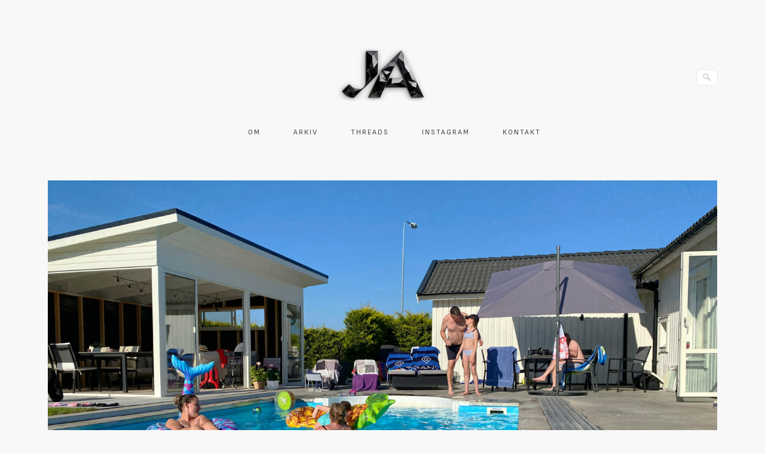

--- FILE ---
content_type: text/html; charset=UTF-8
request_url: https://jannea.se/solskenshang-runt-en-pool/
body_size: 13005
content:
<!DOCTYPE html>
<html lang="sv-SE">
<head>
	<meta http-equiv="Content-Type" content="text/html; charset=UTF-8" />

	<link rel="profile" href="http://gmpg.org/xfn/11" />
	<link rel="pingback" href="https://jannea.se/xmlrpc.php" />

	<meta name='robots' content='index, follow, max-image-preview:large, max-snippet:-1, max-video-preview:-1' />

	<!-- This site is optimized with the Yoast SEO plugin v26.7 - https://yoast.com/wordpress/plugins/seo/ -->
	<title>Solskenshäng runt en pool &#8211; Janne A</title>
	<link rel="canonical" href="https://jannea.se/solskenshang-runt-en-pool/" />
	<meta property="og:locale" content="sv_SE" />
	<meta property="og:type" content="article" />
	<meta property="og:title" content="Solskenshäng runt en pool &#8211; Janne A" />
	<meta property="og:description" content="Det var strålande solsken, varm och skön temperatur, det var poolhäng hemma hos Tits&amp;Pats redan från eftermiddagen tillsammans med vännerna och det var ett glas vin. Sen var det en massa god mat som vi lagade tillsammans och kvällen blev festlig och skön. Sen cyklade jag hem i sommarnatten." />
	<meta property="og:url" content="https://jannea.se/solskenshang-runt-en-pool/" />
	<meta property="og:site_name" content="Janne A" />
	<meta property="article:published_time" content="2021-06-05T21:47:41+00:00" />
	<meta property="article:modified_time" content="2021-06-06T06:05:05+00:00" />
	<meta property="og:image" content="https://jannea.se/wp-content/uploads/2021/06/20210605_1372.jpg" />
	<meta property="og:image:width" content="2160" />
	<meta property="og:image:height" content="1080" />
	<meta property="og:image:type" content="image/jpeg" />
	<meta name="author" content="Janne" />
	<meta name="twitter:card" content="summary_large_image" />
	<meta name="twitter:creator" content="@JanneA_se" />
	<meta name="twitter:site" content="@JanneA_se" />
	<meta name="twitter:label1" content="Skriven av" />
	<meta name="twitter:data1" content="Janne" />
	<script type="application/ld+json" class="yoast-schema-graph">{"@context":"https://schema.org","@graph":[{"@type":"Article","@id":"https://jannea.se/solskenshang-runt-en-pool/#article","isPartOf":{"@id":"https://jannea.se/solskenshang-runt-en-pool/"},"author":{"name":"Janne","@id":"https://jannea.se/#/schema/person/b93b8bc7d4d7a39c3d593e6f9f7f9d24"},"headline":"Solskenshäng runt en pool","datePublished":"2021-06-05T21:47:41+00:00","dateModified":"2021-06-06T06:05:05+00:00","mainEntityOfPage":{"@id":"https://jannea.se/solskenshang-runt-en-pool/"},"wordCount":63,"commentCount":0,"publisher":{"@id":"https://jannea.se/#/schema/person/b93b8bc7d4d7a39c3d593e6f9f7f9d24"},"image":{"@id":"https://jannea.se/solskenshang-runt-en-pool/#primaryimage"},"thumbnailUrl":"https://jannea.se/wp-content/uploads/2021/06/20210605_1372.jpg","articleSection":["Festligt"],"inLanguage":"sv-SE","potentialAction":[{"@type":"CommentAction","name":"Comment","target":["https://jannea.se/solskenshang-runt-en-pool/#respond"]}]},{"@type":"WebPage","@id":"https://jannea.se/solskenshang-runt-en-pool/","url":"https://jannea.se/solskenshang-runt-en-pool/","name":"Solskenshäng runt en pool &#8211; Janne A","isPartOf":{"@id":"https://jannea.se/#website"},"primaryImageOfPage":{"@id":"https://jannea.se/solskenshang-runt-en-pool/#primaryimage"},"image":{"@id":"https://jannea.se/solskenshang-runt-en-pool/#primaryimage"},"thumbnailUrl":"https://jannea.se/wp-content/uploads/2021/06/20210605_1372.jpg","datePublished":"2021-06-05T21:47:41+00:00","dateModified":"2021-06-06T06:05:05+00:00","breadcrumb":{"@id":"https://jannea.se/solskenshang-runt-en-pool/#breadcrumb"},"inLanguage":"sv-SE","potentialAction":[{"@type":"ReadAction","target":["https://jannea.se/solskenshang-runt-en-pool/"]}]},{"@type":"ImageObject","inLanguage":"sv-SE","@id":"https://jannea.se/solskenshang-runt-en-pool/#primaryimage","url":"https://jannea.se/wp-content/uploads/2021/06/20210605_1372.jpg","contentUrl":"https://jannea.se/wp-content/uploads/2021/06/20210605_1372.jpg","width":2160,"height":1080,"caption":"Solskenshäng runt en pool"},{"@type":"BreadcrumbList","@id":"https://jannea.se/solskenshang-runt-en-pool/#breadcrumb","itemListElement":[{"@type":"ListItem","position":1,"name":"Hem","item":"https://jannea.se/"},{"@type":"ListItem","position":2,"name":"Solskenshäng runt en pool"}]},{"@type":"WebSite","@id":"https://jannea.se/#website","url":"https://jannea.se/","name":"Janne A","description":"En blogg om ingenting","publisher":{"@id":"https://jannea.se/#/schema/person/b93b8bc7d4d7a39c3d593e6f9f7f9d24"},"alternateName":"Janne blogg om ingenting","potentialAction":[{"@type":"SearchAction","target":{"@type":"EntryPoint","urlTemplate":"https://jannea.se/?s={search_term_string}"},"query-input":{"@type":"PropertyValueSpecification","valueRequired":true,"valueName":"search_term_string"}}],"inLanguage":"sv-SE"},{"@type":["Person","Organization"],"@id":"https://jannea.se/#/schema/person/b93b8bc7d4d7a39c3d593e6f9f7f9d24","name":"Janne","image":{"@type":"ImageObject","inLanguage":"sv-SE","@id":"https://jannea.se/#/schema/person/image/","url":"https://jannea.se/wp-content/uploads/2025/12/cropped-jannea_logo_shiny.png","contentUrl":"https://jannea.se/wp-content/uploads/2025/12/cropped-jannea_logo_shiny.png","width":480,"height":282,"caption":"Janne"},"logo":{"@id":"https://jannea.se/#/schema/person/image/"},"sameAs":["http://jannea.se","https://www.instagram.com/jannea.se","https://x.com/JanneA_se"],"url":"https://jannea.se/author/janne/"}]}</script>
	<!-- / Yoast SEO plugin. -->


<link rel='dns-prefetch' href='//stats.wp.com' />
<link rel='dns-prefetch' href='//fonts.googleapis.com' />
<link rel='dns-prefetch' href='//jetpack.wordpress.com' />
<link rel='dns-prefetch' href='//s0.wp.com' />
<link rel='dns-prefetch' href='//public-api.wordpress.com' />
<link rel='dns-prefetch' href='//0.gravatar.com' />
<link rel='dns-prefetch' href='//1.gravatar.com' />
<link rel='dns-prefetch' href='//2.gravatar.com' />
<link rel='dns-prefetch' href='//widgets.wp.com' />
<link rel='preconnect' href='//c0.wp.com' />
<link rel="alternate" type="application/rss+xml" title="Janne A &raquo; Webbflöde" href="https://jannea.se/feed/" />
<link rel="alternate" type="application/rss+xml" title="Janne A &raquo; Kommentarsflöde" href="https://jannea.se/comments/feed/" />
<link rel="alternate" type="application/rss+xml" title="Janne A &raquo; Kommentarsflöde för Solskenshäng runt en pool" href="https://jannea.se/solskenshang-runt-en-pool/feed/" />
<link rel="alternate" title="oEmbed (JSON)" type="application/json+oembed" href="https://jannea.se/wp-json/oembed/1.0/embed?url=https%3A%2F%2Fjannea.se%2Fsolskenshang-runt-en-pool%2F" />
<link rel="alternate" title="oEmbed (XML)" type="text/xml+oembed" href="https://jannea.se/wp-json/oembed/1.0/embed?url=https%3A%2F%2Fjannea.se%2Fsolskenshang-runt-en-pool%2F&#038;format=xml" />
<style id='wp-img-auto-sizes-contain-inline-css' type='text/css'>
img:is([sizes=auto i],[sizes^="auto," i]){contain-intrinsic-size:3000px 1500px}
/*# sourceURL=wp-img-auto-sizes-contain-inline-css */
</style>
<link rel='stylesheet' id='jetpack_related-posts-css' href='https://c0.wp.com/p/jetpack/15.4/modules/related-posts/related-posts.css' type='text/css' media='all' />
<style id='wp-emoji-styles-inline-css' type='text/css'>

	img.wp-smiley, img.emoji {
		display: inline !important;
		border: none !important;
		box-shadow: none !important;
		height: 1em !important;
		width: 1em !important;
		margin: 0 0.07em !important;
		vertical-align: -0.1em !important;
		background: none !important;
		padding: 0 !important;
	}
/*# sourceURL=wp-emoji-styles-inline-css */
</style>
<style id='wp-block-library-inline-css' type='text/css'>
:root{--wp-block-synced-color:#7a00df;--wp-block-synced-color--rgb:122,0,223;--wp-bound-block-color:var(--wp-block-synced-color);--wp-editor-canvas-background:#ddd;--wp-admin-theme-color:#007cba;--wp-admin-theme-color--rgb:0,124,186;--wp-admin-theme-color-darker-10:#006ba1;--wp-admin-theme-color-darker-10--rgb:0,107,160.5;--wp-admin-theme-color-darker-20:#005a87;--wp-admin-theme-color-darker-20--rgb:0,90,135;--wp-admin-border-width-focus:2px}@media (min-resolution:192dpi){:root{--wp-admin-border-width-focus:1.5px}}.wp-element-button{cursor:pointer}:root .has-very-light-gray-background-color{background-color:#eee}:root .has-very-dark-gray-background-color{background-color:#313131}:root .has-very-light-gray-color{color:#eee}:root .has-very-dark-gray-color{color:#313131}:root .has-vivid-green-cyan-to-vivid-cyan-blue-gradient-background{background:linear-gradient(135deg,#00d084,#0693e3)}:root .has-purple-crush-gradient-background{background:linear-gradient(135deg,#34e2e4,#4721fb 50%,#ab1dfe)}:root .has-hazy-dawn-gradient-background{background:linear-gradient(135deg,#faaca8,#dad0ec)}:root .has-subdued-olive-gradient-background{background:linear-gradient(135deg,#fafae1,#67a671)}:root .has-atomic-cream-gradient-background{background:linear-gradient(135deg,#fdd79a,#004a59)}:root .has-nightshade-gradient-background{background:linear-gradient(135deg,#330968,#31cdcf)}:root .has-midnight-gradient-background{background:linear-gradient(135deg,#020381,#2874fc)}:root{--wp--preset--font-size--normal:16px;--wp--preset--font-size--huge:42px}.has-regular-font-size{font-size:1em}.has-larger-font-size{font-size:2.625em}.has-normal-font-size{font-size:var(--wp--preset--font-size--normal)}.has-huge-font-size{font-size:var(--wp--preset--font-size--huge)}.has-text-align-center{text-align:center}.has-text-align-left{text-align:left}.has-text-align-right{text-align:right}.has-fit-text{white-space:nowrap!important}#end-resizable-editor-section{display:none}.aligncenter{clear:both}.items-justified-left{justify-content:flex-start}.items-justified-center{justify-content:center}.items-justified-right{justify-content:flex-end}.items-justified-space-between{justify-content:space-between}.screen-reader-text{border:0;clip-path:inset(50%);height:1px;margin:-1px;overflow:hidden;padding:0;position:absolute;width:1px;word-wrap:normal!important}.screen-reader-text:focus{background-color:#ddd;clip-path:none;color:#444;display:block;font-size:1em;height:auto;left:5px;line-height:normal;padding:15px 23px 14px;text-decoration:none;top:5px;width:auto;z-index:100000}html :where(.has-border-color){border-style:solid}html :where([style*=border-top-color]){border-top-style:solid}html :where([style*=border-right-color]){border-right-style:solid}html :where([style*=border-bottom-color]){border-bottom-style:solid}html :where([style*=border-left-color]){border-left-style:solid}html :where([style*=border-width]){border-style:solid}html :where([style*=border-top-width]){border-top-style:solid}html :where([style*=border-right-width]){border-right-style:solid}html :where([style*=border-bottom-width]){border-bottom-style:solid}html :where([style*=border-left-width]){border-left-style:solid}html :where(img[class*=wp-image-]){height:auto;max-width:100%}:where(figure){margin:0 0 1em}html :where(.is-position-sticky){--wp-admin--admin-bar--position-offset:var(--wp-admin--admin-bar--height,0px)}@media screen and (max-width:600px){html :where(.is-position-sticky){--wp-admin--admin-bar--position-offset:0px}}

/*# sourceURL=wp-block-library-inline-css */
</style><style id='global-styles-inline-css' type='text/css'>
:root{--wp--preset--aspect-ratio--square: 1;--wp--preset--aspect-ratio--4-3: 4/3;--wp--preset--aspect-ratio--3-4: 3/4;--wp--preset--aspect-ratio--3-2: 3/2;--wp--preset--aspect-ratio--2-3: 2/3;--wp--preset--aspect-ratio--16-9: 16/9;--wp--preset--aspect-ratio--9-16: 9/16;--wp--preset--color--black: #000000;--wp--preset--color--cyan-bluish-gray: #abb8c3;--wp--preset--color--white: #ffffff;--wp--preset--color--pale-pink: #f78da7;--wp--preset--color--vivid-red: #cf2e2e;--wp--preset--color--luminous-vivid-orange: #ff6900;--wp--preset--color--luminous-vivid-amber: #fcb900;--wp--preset--color--light-green-cyan: #7bdcb5;--wp--preset--color--vivid-green-cyan: #00d084;--wp--preset--color--pale-cyan-blue: #8ed1fc;--wp--preset--color--vivid-cyan-blue: #0693e3;--wp--preset--color--vivid-purple: #9b51e0;--wp--preset--gradient--vivid-cyan-blue-to-vivid-purple: linear-gradient(135deg,rgb(6,147,227) 0%,rgb(155,81,224) 100%);--wp--preset--gradient--light-green-cyan-to-vivid-green-cyan: linear-gradient(135deg,rgb(122,220,180) 0%,rgb(0,208,130) 100%);--wp--preset--gradient--luminous-vivid-amber-to-luminous-vivid-orange: linear-gradient(135deg,rgb(252,185,0) 0%,rgb(255,105,0) 100%);--wp--preset--gradient--luminous-vivid-orange-to-vivid-red: linear-gradient(135deg,rgb(255,105,0) 0%,rgb(207,46,46) 100%);--wp--preset--gradient--very-light-gray-to-cyan-bluish-gray: linear-gradient(135deg,rgb(238,238,238) 0%,rgb(169,184,195) 100%);--wp--preset--gradient--cool-to-warm-spectrum: linear-gradient(135deg,rgb(74,234,220) 0%,rgb(151,120,209) 20%,rgb(207,42,186) 40%,rgb(238,44,130) 60%,rgb(251,105,98) 80%,rgb(254,248,76) 100%);--wp--preset--gradient--blush-light-purple: linear-gradient(135deg,rgb(255,206,236) 0%,rgb(152,150,240) 100%);--wp--preset--gradient--blush-bordeaux: linear-gradient(135deg,rgb(254,205,165) 0%,rgb(254,45,45) 50%,rgb(107,0,62) 100%);--wp--preset--gradient--luminous-dusk: linear-gradient(135deg,rgb(255,203,112) 0%,rgb(199,81,192) 50%,rgb(65,88,208) 100%);--wp--preset--gradient--pale-ocean: linear-gradient(135deg,rgb(255,245,203) 0%,rgb(182,227,212) 50%,rgb(51,167,181) 100%);--wp--preset--gradient--electric-grass: linear-gradient(135deg,rgb(202,248,128) 0%,rgb(113,206,126) 100%);--wp--preset--gradient--midnight: linear-gradient(135deg,rgb(2,3,129) 0%,rgb(40,116,252) 100%);--wp--preset--font-size--small: 13px;--wp--preset--font-size--medium: 20px;--wp--preset--font-size--large: 36px;--wp--preset--font-size--x-large: 42px;--wp--preset--spacing--20: 0.44rem;--wp--preset--spacing--30: 0.67rem;--wp--preset--spacing--40: 1rem;--wp--preset--spacing--50: 1.5rem;--wp--preset--spacing--60: 2.25rem;--wp--preset--spacing--70: 3.38rem;--wp--preset--spacing--80: 5.06rem;--wp--preset--shadow--natural: 6px 6px 9px rgba(0, 0, 0, 0.2);--wp--preset--shadow--deep: 12px 12px 50px rgba(0, 0, 0, 0.4);--wp--preset--shadow--sharp: 6px 6px 0px rgba(0, 0, 0, 0.2);--wp--preset--shadow--outlined: 6px 6px 0px -3px rgb(255, 255, 255), 6px 6px rgb(0, 0, 0);--wp--preset--shadow--crisp: 6px 6px 0px rgb(0, 0, 0);}:where(.is-layout-flex){gap: 0.5em;}:where(.is-layout-grid){gap: 0.5em;}body .is-layout-flex{display: flex;}.is-layout-flex{flex-wrap: wrap;align-items: center;}.is-layout-flex > :is(*, div){margin: 0;}body .is-layout-grid{display: grid;}.is-layout-grid > :is(*, div){margin: 0;}:where(.wp-block-columns.is-layout-flex){gap: 2em;}:where(.wp-block-columns.is-layout-grid){gap: 2em;}:where(.wp-block-post-template.is-layout-flex){gap: 1.25em;}:where(.wp-block-post-template.is-layout-grid){gap: 1.25em;}.has-black-color{color: var(--wp--preset--color--black) !important;}.has-cyan-bluish-gray-color{color: var(--wp--preset--color--cyan-bluish-gray) !important;}.has-white-color{color: var(--wp--preset--color--white) !important;}.has-pale-pink-color{color: var(--wp--preset--color--pale-pink) !important;}.has-vivid-red-color{color: var(--wp--preset--color--vivid-red) !important;}.has-luminous-vivid-orange-color{color: var(--wp--preset--color--luminous-vivid-orange) !important;}.has-luminous-vivid-amber-color{color: var(--wp--preset--color--luminous-vivid-amber) !important;}.has-light-green-cyan-color{color: var(--wp--preset--color--light-green-cyan) !important;}.has-vivid-green-cyan-color{color: var(--wp--preset--color--vivid-green-cyan) !important;}.has-pale-cyan-blue-color{color: var(--wp--preset--color--pale-cyan-blue) !important;}.has-vivid-cyan-blue-color{color: var(--wp--preset--color--vivid-cyan-blue) !important;}.has-vivid-purple-color{color: var(--wp--preset--color--vivid-purple) !important;}.has-black-background-color{background-color: var(--wp--preset--color--black) !important;}.has-cyan-bluish-gray-background-color{background-color: var(--wp--preset--color--cyan-bluish-gray) !important;}.has-white-background-color{background-color: var(--wp--preset--color--white) !important;}.has-pale-pink-background-color{background-color: var(--wp--preset--color--pale-pink) !important;}.has-vivid-red-background-color{background-color: var(--wp--preset--color--vivid-red) !important;}.has-luminous-vivid-orange-background-color{background-color: var(--wp--preset--color--luminous-vivid-orange) !important;}.has-luminous-vivid-amber-background-color{background-color: var(--wp--preset--color--luminous-vivid-amber) !important;}.has-light-green-cyan-background-color{background-color: var(--wp--preset--color--light-green-cyan) !important;}.has-vivid-green-cyan-background-color{background-color: var(--wp--preset--color--vivid-green-cyan) !important;}.has-pale-cyan-blue-background-color{background-color: var(--wp--preset--color--pale-cyan-blue) !important;}.has-vivid-cyan-blue-background-color{background-color: var(--wp--preset--color--vivid-cyan-blue) !important;}.has-vivid-purple-background-color{background-color: var(--wp--preset--color--vivid-purple) !important;}.has-black-border-color{border-color: var(--wp--preset--color--black) !important;}.has-cyan-bluish-gray-border-color{border-color: var(--wp--preset--color--cyan-bluish-gray) !important;}.has-white-border-color{border-color: var(--wp--preset--color--white) !important;}.has-pale-pink-border-color{border-color: var(--wp--preset--color--pale-pink) !important;}.has-vivid-red-border-color{border-color: var(--wp--preset--color--vivid-red) !important;}.has-luminous-vivid-orange-border-color{border-color: var(--wp--preset--color--luminous-vivid-orange) !important;}.has-luminous-vivid-amber-border-color{border-color: var(--wp--preset--color--luminous-vivid-amber) !important;}.has-light-green-cyan-border-color{border-color: var(--wp--preset--color--light-green-cyan) !important;}.has-vivid-green-cyan-border-color{border-color: var(--wp--preset--color--vivid-green-cyan) !important;}.has-pale-cyan-blue-border-color{border-color: var(--wp--preset--color--pale-cyan-blue) !important;}.has-vivid-cyan-blue-border-color{border-color: var(--wp--preset--color--vivid-cyan-blue) !important;}.has-vivid-purple-border-color{border-color: var(--wp--preset--color--vivid-purple) !important;}.has-vivid-cyan-blue-to-vivid-purple-gradient-background{background: var(--wp--preset--gradient--vivid-cyan-blue-to-vivid-purple) !important;}.has-light-green-cyan-to-vivid-green-cyan-gradient-background{background: var(--wp--preset--gradient--light-green-cyan-to-vivid-green-cyan) !important;}.has-luminous-vivid-amber-to-luminous-vivid-orange-gradient-background{background: var(--wp--preset--gradient--luminous-vivid-amber-to-luminous-vivid-orange) !important;}.has-luminous-vivid-orange-to-vivid-red-gradient-background{background: var(--wp--preset--gradient--luminous-vivid-orange-to-vivid-red) !important;}.has-very-light-gray-to-cyan-bluish-gray-gradient-background{background: var(--wp--preset--gradient--very-light-gray-to-cyan-bluish-gray) !important;}.has-cool-to-warm-spectrum-gradient-background{background: var(--wp--preset--gradient--cool-to-warm-spectrum) !important;}.has-blush-light-purple-gradient-background{background: var(--wp--preset--gradient--blush-light-purple) !important;}.has-blush-bordeaux-gradient-background{background: var(--wp--preset--gradient--blush-bordeaux) !important;}.has-luminous-dusk-gradient-background{background: var(--wp--preset--gradient--luminous-dusk) !important;}.has-pale-ocean-gradient-background{background: var(--wp--preset--gradient--pale-ocean) !important;}.has-electric-grass-gradient-background{background: var(--wp--preset--gradient--electric-grass) !important;}.has-midnight-gradient-background{background: var(--wp--preset--gradient--midnight) !important;}.has-small-font-size{font-size: var(--wp--preset--font-size--small) !important;}.has-medium-font-size{font-size: var(--wp--preset--font-size--medium) !important;}.has-large-font-size{font-size: var(--wp--preset--font-size--large) !important;}.has-x-large-font-size{font-size: var(--wp--preset--font-size--x-large) !important;}
/*# sourceURL=global-styles-inline-css */
</style>

<style id='classic-theme-styles-inline-css' type='text/css'>
/*! This file is auto-generated */
.wp-block-button__link{color:#fff;background-color:#32373c;border-radius:9999px;box-shadow:none;text-decoration:none;padding:calc(.667em + 2px) calc(1.333em + 2px);font-size:1.125em}.wp-block-file__button{background:#32373c;color:#fff;text-decoration:none}
/*# sourceURL=/wp-includes/css/classic-themes.min.css */
</style>
<link rel='stylesheet' id='origami-css' href='https://jannea.se/wp-content/themes/origami/style.css?ver=1.7.6' type='text/css' media='all' />
<link rel='stylesheet' id='flexslider-css' href='https://jannea.se/wp-content/themes/origami/css/flexslider.css?ver=2.0' type='text/css' media='all' />
<link rel='stylesheet' id='google-webfonts-css' href='//fonts.googleapis.com/css?family=Terminal+Dosis%3A200%2C400&#038;ver=6.9' type='text/css' media='all' />
<link rel='stylesheet' id='origami-woocommerce-style-css' href='https://jannea.se/wp-content/themes/origami/woocommerce.css?ver=1.7.6' type='text/css' media='all' />
<link rel='stylesheet' id='jetpack_likes-css' href='https://c0.wp.com/p/jetpack/15.4/modules/likes/style.css' type='text/css' media='all' />
<link rel='stylesheet' id='siteorigin-mobilenav-css' href='https://jannea.se/wp-content/themes/origami/inc/mobilenav/css/mobilenav.css?ver=1.7.6' type='text/css' media='all' />
<link rel='stylesheet' id='sharedaddy-css' href='https://c0.wp.com/p/jetpack/15.4/modules/sharedaddy/sharing.css' type='text/css' media='all' />
<link rel='stylesheet' id='social-logos-css' href='https://c0.wp.com/p/jetpack/15.4/_inc/social-logos/social-logos.min.css' type='text/css' media='all' />
<script type="text/javascript" id="jetpack_related-posts-js-extra">
/* <![CDATA[ */
var related_posts_js_options = {"post_heading":"h4"};
//# sourceURL=jetpack_related-posts-js-extra
/* ]]> */
</script>
<script type="text/javascript" src="https://c0.wp.com/p/jetpack/15.4/_inc/build/related-posts/related-posts.min.js" id="jetpack_related-posts-js"></script>
<script type="text/javascript" src="https://c0.wp.com/c/6.9/wp-includes/js/jquery/jquery.min.js" id="jquery-core-js"></script>
<script type="text/javascript" src="https://c0.wp.com/c/6.9/wp-includes/js/jquery/jquery-migrate.min.js" id="jquery-migrate-js"></script>
<script type="text/javascript" src="https://jannea.se/wp-content/themes/origami/js/origami.min.js?ver=1.7.6" id="origami-js"></script>
<script type="text/javascript" src="https://jannea.se/wp-content/themes/origami/js/jquery.flexslider.min.js?ver=2.1" id="flexslider-js"></script>
<script type="text/javascript" id="siteorigin-mobilenav-js-extra">
/* <![CDATA[ */
var mobileNav = {"search":{"url":"https://jannea.se","placeholder":"S\u00f6k"},"text":{"navigate":"Meny","back":"Tillbaka","close":"St\u00e4ng"},"nextIconUrl":"https://jannea.se/wp-content/themes/origami/inc/mobilenav/images/next.png"};
//# sourceURL=siteorigin-mobilenav-js-extra
/* ]]> */
</script>
<script type="text/javascript" src="https://jannea.se/wp-content/themes/origami/inc/mobilenav/js/mobilenav.min.js?ver=1.7.6" id="siteorigin-mobilenav-js"></script>
<link rel="https://api.w.org/" href="https://jannea.se/wp-json/" /><link rel="alternate" title="JSON" type="application/json" href="https://jannea.se/wp-json/wp/v2/posts/83480" /><link rel="EditURI" type="application/rsd+xml" title="RSD" href="https://jannea.se/xmlrpc.php?rsd" />
<meta name="generator" content="WordPress 6.9" />
<link rel='shortlink' href='https://jannea.se/?p=83480' />
	<style>img#wpstats{display:none}</style>
		<meta name="viewport" content="width=device-width, initial-scale=1" /><meta http-equiv="X-UA-Compatible" content="IE=edge" />	<style type="text/css">
		.so-mobilenav-mobile + * { display: none; }
		@media screen and (max-width: 480px) { .so-mobilenav-mobile + * { display: block; } .so-mobilenav-standard + * { display: none; } }
	</style>
	<style type="text/css" id="custom-background-css">
body.custom-background { background-color: #f8f8f8; }
</style>
		<style type="text/css" media="screen">
		#footer-widgets .widget { width: 100%; }
		@media screen and (max-width: 640px) {
			#footer-widgets .widget { width: auto; float: none; }
		}
	</style>
		<!--[if lt IE 9]>
	<script src="https://jannea.se/wp-content/themes/origami/js/html5shiv.js" type="text/javascript"></script>
	<![endif]-->
	<!--[if (gte IE 6)&(lte IE 8)]>
	<script type="text/javascript" src="https://jannea.se/wp-content/themes/origami/js/selectivizr.js"></script>
	<![endif]-->
	<style type="text/css" id="customizer-css">@import url(https://fonts.googleapis.com/css?family=Sofia+Sans:400); #logo h1 { font-family: "Sofia Sans"; font-weight: 400 } h1,h2,h3,h4,h5,h6, h1.entry-title, h1.archive-title, #footer-widgets h2.widgettitle { font-family: "Sofia Sans"; font-weight: 400 } #page-container { background-color: #f8f8f8; border-color: #f8f8f8 } #menu ul { border-color: #f8f8f8; background-color: #f8f8f8 } #menu ul li a { color: #454545 } #menu ul li ul { border-color: #f8f8f8; background-color: #f8f8f8 } #menu ul li ul li a { color: #454545 } #footer-widgets { background-color: #f8f8f8; border-color: #f8f8f8 } #footer-widgets .widget { color: #454545 } #footer-widgets a { color: #454545 } #footer-widgets h2.widgettitle { color: #454545 } #footer { color: #454545 } #footer a { color: #454545 } .content a { color: #436b48 } </style><link rel="icon" href="https://jannea.se/wp-content/uploads/2018/09/cropped-jannea_ikonlogo-3-32x32.jpg" sizes="32x32" />
<link rel="icon" href="https://jannea.se/wp-content/uploads/2018/09/cropped-jannea_ikonlogo-3-192x192.jpg" sizes="192x192" />
<link rel="apple-touch-icon" href="https://jannea.se/wp-content/uploads/2018/09/cropped-jannea_ikonlogo-3-180x180.jpg" />
<meta name="msapplication-TileImage" content="https://jannea.se/wp-content/uploads/2018/09/cropped-jannea_ikonlogo-3-270x270.jpg" />
</head>

<body class="wp-singular post-template-default single single-post postid-83480 single-format-standard custom-background wp-custom-logo wp-theme-origami mobilenav">


<div class="container">

	
	<div id="page-container">

		
		<div id="logo" class="logo-centered">
	<a href="https://jannea.se/" title="En blogg om ingenting" class="logo-link">
		<a href="https://jannea.se/" class="custom-logo-link" rel="home"><img width="480" height="282" src="https://jannea.se/wp-content/uploads/2025/12/cropped-jannea_logo_shiny.png" class="custom-logo" alt="JanneA logo shiny" decoding="async" fetchpriority="high" srcset="https://jannea.se/wp-content/uploads/2025/12/cropped-jannea_logo_shiny.png 480w, https://jannea.se/wp-content/uploads/2025/12/cropped-jannea_logo_shiny-80x47.png 80w" sizes="(max-width: 480px) 100vw, 480px" /></a>	</a>
	<form role="search" method="get" id="searchform" class="searchform" action="https://jannea.se/">
				<div>
					<label class="screen-reader-text" for="s">Sök efter:</label>
					<input type="text" value="" name="s" id="s" />
					<input type="submit" id="searchsubmit" value="Sök" />
				</div>
			</form></div>


		
		<nav id="menu" class="primary">
	<div id="so-mobilenav-standard-1" data-id="1" class="so-mobilenav-standard"></div><div class="menu-janne-container"><ul id="main-menu" class="menu"><li id="menu-item-45545" class="menu-item menu-item-type-post_type menu-item-object-page menu-item-45545"><a href="https://jannea.se/om-janne-a/">Om</a></li>
<li id="menu-item-100627" class="menu-item menu-item-type-post_type menu-item-object-page menu-item-100627"><a href="https://jannea.se/arkiv/">Arkiv</a></li>
<li id="menu-item-94591" class="menu-item menu-item-type-custom menu-item-object-custom menu-item-94591"><a href="https://www.threads.net/@jannea.se">Threads</a></li>
<li id="menu-item-94592" class="menu-item menu-item-type-custom menu-item-object-custom menu-item-94592"><a href="https://www.instagram.com/jannea.se/">Instagram</a></li>
<li id="menu-item-45544" class="menu-item menu-item-type-post_type menu-item-object-page menu-item-45544"><a href="https://jannea.se/kontakta-janne/">Kontakt</a></li>
</ul></div><div id="so-mobilenav-mobile-1" data-id="1" class="so-mobilenav-mobile"></div><div class="menu-mobilenav-container"><ul id="mobile-nav-item-wrap-1" class="menu"><li><a href="#" class="mobilenav-main-link" data-id="1"><span class="mobile-nav-icon"></span>Meny</a></li></ul></div></nav>
<div id="content">			<div class="post-83480 post type-post status-publish format-standard has-post-thumbnail hentry category-festligt content-columns-1">

							<div class="featured-image">
					<img width="2160" height="1080" src="https://jannea.se/wp-content/uploads/2021/06/20210605_1372.jpg" class="main-image desktop wp-post-image" alt="Solskenshäng runt en pool" decoding="async" srcset="https://jannea.se/wp-content/uploads/2021/06/20210605_1372.jpg 2160w, https://jannea.se/wp-content/uploads/2021/06/20210605_1372-768x384.jpg 768w, https://jannea.se/wp-content/uploads/2021/06/20210605_1372-1536x768.jpg 1536w, https://jannea.se/wp-content/uploads/2021/06/20210605_1372-2048x1024.jpg 2048w" sizes="(max-width: 2160px) 100vw, 2160px" />					<img width="480" height="420" src="https://jannea.se/wp-content/uploads/2021/06/20210605_1372-480x420.jpg" class="main-image mobile wp-post-image" alt="Solskenshäng runt en pool" decoding="async" />				</div>
			
							<h1 class="entry-title">
											Solskenshäng runt en pool									</h1>
				<div class="post-info">
lör 5/6 2021 (23:47) • <a href="https://jannea.se/kategori/festligt/" rel="category tag">Festligt</a> • <a href="https://jannea.se/solskenshang-runt-en-pool/">Kommentera (0)</a>
									</div>
									<div class="content column-1">
								
				<p>Det var strålande solsken, varm och skön temperatur, det var poolhäng hemma hos Tits&amp;Pats redan från eftermiddagen tillsammans med vännerna och det var ett glas vin. Sen var det en massa god mat som vi lagade tillsammans och kvällen blev festlig och skön.</p>
<p>Sen cyklade jag hem i sommarnatten.</p>
<div class="sharedaddy sd-sharing-enabled"><div class="robots-nocontent sd-block sd-social sd-social-icon-text sd-sharing"><h3 class="sd-title">Dela det här inlägget på sociala medier:</h3><div class="sd-content"><ul><li class="share-facebook"><a rel="nofollow noopener noreferrer"
				data-shared="sharing-facebook-83480"
				class="share-facebook sd-button share-icon"
				href="https://jannea.se/solskenshang-runt-en-pool/?share=facebook"
				target="_blank"
				aria-labelledby="sharing-facebook-83480"
				>
				<span id="sharing-facebook-83480" hidden>Klicka för att dela på Facebook (Öppnas i ett nytt fönster)</span>
				<span>Facebook</span>
			</a></li><li class="share-threads"><a rel="nofollow noopener noreferrer"
				data-shared="sharing-threads-83480"
				class="share-threads sd-button share-icon"
				href="https://jannea.se/solskenshang-runt-en-pool/?share=threads"
				target="_blank"
				aria-labelledby="sharing-threads-83480"
				>
				<span id="sharing-threads-83480" hidden>Klicka för att dela på Threads (Öppnas i ett nytt fönster)</span>
				<span>Threads</span>
			</a></li><li><a href="#" class="sharing-anchor sd-button share-more"><span>Mer</span></a></li><li class="share-end"></li></ul><div class="sharing-hidden"><div class="inner" style="display: none;"><ul><li class="share-email"><a rel="nofollow noopener noreferrer"
				data-shared="sharing-email-83480"
				class="share-email sd-button share-icon"
				href="mailto:?subject=%5BDelat%20inl%C3%A4gg%5D%20Solskensh%C3%A4ng%20runt%20en%20pool&#038;body=https%3A%2F%2Fjannea.se%2Fsolskenshang-runt-en-pool%2F&#038;share=email"
				target="_blank"
				aria-labelledby="sharing-email-83480"
				data-email-share-error-title="Har du e-post konfigurerat?" data-email-share-error-text="Om du har problem med att dela via e-post är det möjligt att e-post inte är konfigurerat för din webbläsare. Du kan behöva skapa en ny e-post själv." data-email-share-nonce="337a79fbc5" data-email-share-track-url="https://jannea.se/solskenshang-runt-en-pool/?share=email">
				<span id="sharing-email-83480" hidden>Klicka för att e-posta en länk till en vän (Öppnas i ett nytt fönster)</span>
				<span>E-post</span>
			</a></li><li class="share-print"><a rel="nofollow noopener noreferrer"
				data-shared="sharing-print-83480"
				class="share-print sd-button share-icon"
				href="https://jannea.se/solskenshang-runt-en-pool/#print?share=print"
				target="_blank"
				aria-labelledby="sharing-print-83480"
				>
				<span id="sharing-print-83480" hidden>Klicka för utskrift (Öppnas i ett nytt fönster)</span>
				<span>Skriv ut</span>
			</a></li><li class="share-linkedin"><a rel="nofollow noopener noreferrer"
				data-shared="sharing-linkedin-83480"
				class="share-linkedin sd-button share-icon"
				href="https://jannea.se/solskenshang-runt-en-pool/?share=linkedin"
				target="_blank"
				aria-labelledby="sharing-linkedin-83480"
				>
				<span id="sharing-linkedin-83480" hidden>Klicka för att dela via LinkedIn (Öppnas i ett nytt fönster)</span>
				<span>LinkedIn</span>
			</a></li><li class="share-bluesky"><a rel="nofollow noopener noreferrer"
				data-shared="sharing-bluesky-83480"
				class="share-bluesky sd-button share-icon"
				href="https://jannea.se/solskenshang-runt-en-pool/?share=bluesky"
				target="_blank"
				aria-labelledby="sharing-bluesky-83480"
				>
				<span id="sharing-bluesky-83480" hidden>Klicka för att dela på Bluesky (Öppnas i ett nytt fönster)</span>
				<span>Bluesky</span>
			</a></li><li class="share-tumblr"><a rel="nofollow noopener noreferrer"
				data-shared="sharing-tumblr-83480"
				class="share-tumblr sd-button share-icon"
				href="https://jannea.se/solskenshang-runt-en-pool/?share=tumblr"
				target="_blank"
				aria-labelledby="sharing-tumblr-83480"
				>
				<span id="sharing-tumblr-83480" hidden>Klicka för att dela på Tumblr (Öppnas i ett nytt fönster)</span>
				<span>Tumblr</span>
			</a></li><li class="share-pinterest"><a rel="nofollow noopener noreferrer"
				data-shared="sharing-pinterest-83480"
				class="share-pinterest sd-button share-icon"
				href="https://jannea.se/solskenshang-runt-en-pool/?share=pinterest"
				target="_blank"
				aria-labelledby="sharing-pinterest-83480"
				>
				<span id="sharing-pinterest-83480" hidden>Klicka för att dela till Pinterest (Öppnas i ett nytt fönster)</span>
				<span>Pinterest</span>
			</a></li><li class="share-twitter"><a rel="nofollow noopener noreferrer"
				data-shared="sharing-twitter-83480"
				class="share-twitter sd-button share-icon"
				href="https://jannea.se/solskenshang-runt-en-pool/?share=twitter"
				target="_blank"
				aria-labelledby="sharing-twitter-83480"
				>
				<span id="sharing-twitter-83480" hidden>Klicka för att dela på X (Öppnas i ett nytt fönster)</span>
				<span>X</span>
			</a></li><li class="share-x"><a rel="nofollow noopener noreferrer"
				data-shared="sharing-x-83480"
				class="share-x sd-button share-icon"
				href="https://jannea.se/solskenshang-runt-en-pool/?share=x"
				target="_blank"
				aria-labelledby="sharing-x-83480"
				>
				<span id="sharing-x-83480" hidden>Klicka för att dela på X (Öppnas i ett nytt fönster)</span>
				<span>X</span>
			</a></li><li class="share-nextdoor"><a rel="nofollow noopener noreferrer"
				data-shared="sharing-nextdoor-83480"
				class="share-nextdoor sd-button share-icon"
				href="https://jannea.se/solskenshang-runt-en-pool/?share=nextdoor"
				target="_blank"
				aria-labelledby="sharing-nextdoor-83480"
				>
				<span id="sharing-nextdoor-83480" hidden>Klicka för att dela på Nextdoor (Öppnas i ett nytt fönster)</span>
				<span>Nextdoor</span>
			</a></li><li class="share-pocket"><a rel="nofollow noopener noreferrer"
				data-shared="sharing-pocket-83480"
				class="share-pocket sd-button share-icon"
				href="https://jannea.se/solskenshang-runt-en-pool/?share=pocket"
				target="_blank"
				aria-labelledby="sharing-pocket-83480"
				>
				<span id="sharing-pocket-83480" hidden>Klicka för att dela på Pocket (Öppnas i ett nytt fönster)</span>
				<span>Pocket</span>
			</a></li><li class="share-reddit"><a rel="nofollow noopener noreferrer"
				data-shared="sharing-reddit-83480"
				class="share-reddit sd-button share-icon"
				href="https://jannea.se/solskenshang-runt-en-pool/?share=reddit"
				target="_blank"
				aria-labelledby="sharing-reddit-83480"
				>
				<span id="sharing-reddit-83480" hidden>Klicka för att dela på Reddit (Öppnas i ett nytt fönster)</span>
				<span>Reddit</span>
			</a></li><li class="share-mastodon"><a rel="nofollow noopener noreferrer"
				data-shared="sharing-mastodon-83480"
				class="share-mastodon sd-button share-icon"
				href="https://jannea.se/solskenshang-runt-en-pool/?share=mastodon"
				target="_blank"
				aria-labelledby="sharing-mastodon-83480"
				>
				<span id="sharing-mastodon-83480" hidden>Klicka för att dela på Mastodon (Öppnas i ett nytt fönster)</span>
				<span>Mastodon</span>
			</a></li><li class="share-telegram"><a rel="nofollow noopener noreferrer"
				data-shared="sharing-telegram-83480"
				class="share-telegram sd-button share-icon"
				href="https://jannea.se/solskenshang-runt-en-pool/?share=telegram"
				target="_blank"
				aria-labelledby="sharing-telegram-83480"
				>
				<span id="sharing-telegram-83480" hidden>Klicka för att dela på Telegram (Öppnas i ett nytt fönster)</span>
				<span>Telegram</span>
			</a></li><li class="share-jetpack-whatsapp"><a rel="nofollow noopener noreferrer"
				data-shared="sharing-whatsapp-83480"
				class="share-jetpack-whatsapp sd-button share-icon"
				href="https://jannea.se/solskenshang-runt-en-pool/?share=jetpack-whatsapp"
				target="_blank"
				aria-labelledby="sharing-whatsapp-83480"
				>
				<span id="sharing-whatsapp-83480" hidden>Klicka för att dela på WhatsApp (Öppnas i ett nytt fönster)</span>
				<span>WhatsApp</span>
			</a></li><li class="share-end"></li></ul></div></div></div></div></div><div class='sharedaddy sd-block sd-like jetpack-likes-widget-wrapper jetpack-likes-widget-unloaded' id='like-post-wrapper-61858189-83480-6969f3eaa1d30' data-src='https://widgets.wp.com/likes/?ver=15.4#blog_id=61858189&amp;post_id=83480&amp;origin=jannea.se&amp;obj_id=61858189-83480-6969f3eaa1d30' data-name='like-post-frame-61858189-83480-6969f3eaa1d30' data-title='Gilla eller reblogga'><h3 class="sd-title">Gilla detta:</h3><div class='likes-widget-placeholder post-likes-widget-placeholder' style='height: 55px;'><span class='button'><span>Gilla</span></span> <span class="loading">Laddar in …</span></div><span class='sd-text-color'></span><a class='sd-link-color'></a></div>
<div id='jp-relatedposts' class='jp-relatedposts' >
	<h3 class="jp-relatedposts-headline"><em>Relaterade</em></h3>
</div>				<div class="clear"></div>
			</div>
									
							<div class="post-navigation">
					<a href="https://jannea.se/skon-sondag-och-heja-sverige/" rel="next">Skön söndag och heja Sverige</a><a href="https://jannea.se/fredagskanslan-den-skona/" rel="prev">Fredagskänslan den sköna</a>					<div class="clear"></div>
				</div>
			
			
	<a name="comments"></a>
	<div id="comments" class="section">
		
		
		<div id="respond" class="comment-respond">
			<h3 id="reply-title" class="comment-reply-title">Skriv en kommentar eller något annat trevligt<small><a rel="nofollow" id="cancel-comment-reply-link" href="/solskenshang-runt-en-pool/#respond" style="display:none;">Avbryt svar</a></small></h3>			<form id="commentform" class="comment-form">
				<iframe
					title="Kommentarsformulär"
					src="https://jetpack.wordpress.com/jetpack-comment/?blogid=61858189&#038;postid=83480&#038;comment_registration=0&#038;require_name_email=1&#038;stc_enabled=0&#038;stb_enabled=0&#038;show_avatars=1&#038;avatar_default=mystery&#038;greeting=Skriv+en+kommentar+eller+n%C3%A5got+annat+trevligt&#038;jetpack_comments_nonce=af5fa8ce9d&#038;greeting_reply=L%C3%A4mna+ett+svar+till+%25s&#038;color_scheme=light&#038;lang=sv_SE&#038;jetpack_version=15.4&#038;iframe_unique_id=1&#038;show_cookie_consent=10&#038;has_cookie_consent=0&#038;is_current_user_subscribed=0&#038;token_key=%3Bnormal%3B&#038;sig=1c417ebec2f325bb22a96739f2dbdb97287ab190#parent=https%3A%2F%2Fjannea.se%2Fsolskenshang-runt-en-pool%2F"
											name="jetpack_remote_comment"
						style="width:100%; height: 430px; border:0;"
										class="jetpack_remote_comment"
					id="jetpack_remote_comment"
					sandbox="allow-same-origin allow-top-navigation allow-scripts allow-forms allow-popups"
				>
									</iframe>
									<!--[if !IE]><!-->
					<script>
						document.addEventListener('DOMContentLoaded', function () {
							var commentForms = document.getElementsByClassName('jetpack_remote_comment');
							for (var i = 0; i < commentForms.length; i++) {
								commentForms[i].allowTransparency = false;
								commentForms[i].scrolling = 'no';
							}
						});
					</script>
					<!--<![endif]-->
							</form>
		</div>

		
		<input type="hidden" name="comment_parent" id="comment_parent" value="" />

			</div>
	<grotesk>
		<br><p style="text-align: center;">Den här webbplatsen använder Akismet för att minska skräppost. Läs om hur din <a href="https://automattic.com/privacy-notice/" target="_blank" rel="noopener">kommentardata</a> behandlas.</p>
		<br><br></grotesk>


		</div>
	</div>

<div id="posts-nav">
	</div>

		


		
		
	</div>

	
	
	<div id="footer">
			<div class="copyright">© Jan Andersson</div>
	
	<div class="designed">Design av <a href="https://jannea.se">Janne A</a> – baserat på <a href="https://siteorigin.com/theme/origami/">Origami</a> — <a href="https://jannea.se/integritetspolicy/">Integritetspolicy</a></div>	<div class="clear"></div>
</div>
	
</div>

<script type="speculationrules">
{"prefetch":[{"source":"document","where":{"and":[{"href_matches":"/*"},{"not":{"href_matches":["/wp-*.php","/wp-admin/*","/wp-content/uploads/*","/wp-content/*","/wp-content/plugins/*","/wp-content/themes/origami/*","/*\\?(.+)"]}},{"not":{"selector_matches":"a[rel~=\"nofollow\"]"}},{"not":{"selector_matches":".no-prefetch, .no-prefetch a"}}]},"eagerness":"conservative"}]}
</script>

	<script type="text/javascript">
		window.WPCOM_sharing_counts = {"https://jannea.se/solskenshang-runt-en-pool/":83480};
	</script>
						<script type="text/javascript" src="https://c0.wp.com/c/6.9/wp-includes/js/comment-reply.min.js" id="comment-reply-js" async="async" data-wp-strategy="async" fetchpriority="low"></script>
<script type="text/javascript" src="https://c0.wp.com/p/jetpack/15.4/_inc/build/likes/queuehandler.min.js" id="jetpack_likes_queuehandler-js"></script>
<script type="text/javascript" id="jetpack-stats-js-before">
/* <![CDATA[ */
_stq = window._stq || [];
_stq.push([ "view", {"v":"ext","blog":"61858189","post":"83480","tz":"1","srv":"jannea.se","j":"1:15.4"} ]);
_stq.push([ "clickTrackerInit", "61858189", "83480" ]);
//# sourceURL=jetpack-stats-js-before
/* ]]> */
</script>
<script type="text/javascript" src="https://stats.wp.com/e-202603.js" id="jetpack-stats-js" defer="defer" data-wp-strategy="defer"></script>
<script defer type="text/javascript" src="https://jannea.se/wp-content/plugins/akismet/_inc/akismet-frontend.js?ver=1762990200" id="akismet-frontend-js"></script>
<script type="text/javascript" id="sharing-js-js-extra">
/* <![CDATA[ */
var sharing_js_options = {"lang":"en","counts":"1","is_stats_active":"1"};
//# sourceURL=sharing-js-js-extra
/* ]]> */
</script>
<script type="text/javascript" src="https://c0.wp.com/p/jetpack/15.4/_inc/build/sharedaddy/sharing.min.js" id="sharing-js-js"></script>
<script type="text/javascript" id="sharing-js-js-after">
/* <![CDATA[ */
var windowOpen;
			( function () {
				function matches( el, sel ) {
					return !! (
						el.matches && el.matches( sel ) ||
						el.msMatchesSelector && el.msMatchesSelector( sel )
					);
				}

				document.body.addEventListener( 'click', function ( event ) {
					if ( ! event.target ) {
						return;
					}

					var el;
					if ( matches( event.target, 'a.share-facebook' ) ) {
						el = event.target;
					} else if ( event.target.parentNode && matches( event.target.parentNode, 'a.share-facebook' ) ) {
						el = event.target.parentNode;
					}

					if ( el ) {
						event.preventDefault();

						// If there's another sharing window open, close it.
						if ( typeof windowOpen !== 'undefined' ) {
							windowOpen.close();
						}
						windowOpen = window.open( el.getAttribute( 'href' ), 'wpcomfacebook', 'menubar=1,resizable=1,width=600,height=400' );
						return false;
					}
				} );
			} )();
var windowOpen;
			( function () {
				function matches( el, sel ) {
					return !! (
						el.matches && el.matches( sel ) ||
						el.msMatchesSelector && el.msMatchesSelector( sel )
					);
				}

				document.body.addEventListener( 'click', function ( event ) {
					if ( ! event.target ) {
						return;
					}

					var el;
					if ( matches( event.target, 'a.share-threads' ) ) {
						el = event.target;
					} else if ( event.target.parentNode && matches( event.target.parentNode, 'a.share-threads' ) ) {
						el = event.target.parentNode;
					}

					if ( el ) {
						event.preventDefault();

						// If there's another sharing window open, close it.
						if ( typeof windowOpen !== 'undefined' ) {
							windowOpen.close();
						}
						windowOpen = window.open( el.getAttribute( 'href' ), 'wpcomthreads', 'menubar=1,resizable=1,width=600,height=400' );
						return false;
					}
				} );
			} )();
var windowOpen;
			( function () {
				function matches( el, sel ) {
					return !! (
						el.matches && el.matches( sel ) ||
						el.msMatchesSelector && el.msMatchesSelector( sel )
					);
				}

				document.body.addEventListener( 'click', function ( event ) {
					if ( ! event.target ) {
						return;
					}

					var el;
					if ( matches( event.target, 'a.share-linkedin' ) ) {
						el = event.target;
					} else if ( event.target.parentNode && matches( event.target.parentNode, 'a.share-linkedin' ) ) {
						el = event.target.parentNode;
					}

					if ( el ) {
						event.preventDefault();

						// If there's another sharing window open, close it.
						if ( typeof windowOpen !== 'undefined' ) {
							windowOpen.close();
						}
						windowOpen = window.open( el.getAttribute( 'href' ), 'wpcomlinkedin', 'menubar=1,resizable=1,width=580,height=450' );
						return false;
					}
				} );
			} )();
var windowOpen;
			( function () {
				function matches( el, sel ) {
					return !! (
						el.matches && el.matches( sel ) ||
						el.msMatchesSelector && el.msMatchesSelector( sel )
					);
				}

				document.body.addEventListener( 'click', function ( event ) {
					if ( ! event.target ) {
						return;
					}

					var el;
					if ( matches( event.target, 'a.share-bluesky' ) ) {
						el = event.target;
					} else if ( event.target.parentNode && matches( event.target.parentNode, 'a.share-bluesky' ) ) {
						el = event.target.parentNode;
					}

					if ( el ) {
						event.preventDefault();

						// If there's another sharing window open, close it.
						if ( typeof windowOpen !== 'undefined' ) {
							windowOpen.close();
						}
						windowOpen = window.open( el.getAttribute( 'href' ), 'wpcombluesky', 'menubar=1,resizable=1,width=600,height=400' );
						return false;
					}
				} );
			} )();
var windowOpen;
			( function () {
				function matches( el, sel ) {
					return !! (
						el.matches && el.matches( sel ) ||
						el.msMatchesSelector && el.msMatchesSelector( sel )
					);
				}

				document.body.addEventListener( 'click', function ( event ) {
					if ( ! event.target ) {
						return;
					}

					var el;
					if ( matches( event.target, 'a.share-tumblr' ) ) {
						el = event.target;
					} else if ( event.target.parentNode && matches( event.target.parentNode, 'a.share-tumblr' ) ) {
						el = event.target.parentNode;
					}

					if ( el ) {
						event.preventDefault();

						// If there's another sharing window open, close it.
						if ( typeof windowOpen !== 'undefined' ) {
							windowOpen.close();
						}
						windowOpen = window.open( el.getAttribute( 'href' ), 'wpcomtumblr', 'menubar=1,resizable=1,width=450,height=450' );
						return false;
					}
				} );
			} )();
var windowOpen;
			( function () {
				function matches( el, sel ) {
					return !! (
						el.matches && el.matches( sel ) ||
						el.msMatchesSelector && el.msMatchesSelector( sel )
					);
				}

				document.body.addEventListener( 'click', function ( event ) {
					if ( ! event.target ) {
						return;
					}

					var el;
					if ( matches( event.target, 'a.share-twitter' ) ) {
						el = event.target;
					} else if ( event.target.parentNode && matches( event.target.parentNode, 'a.share-twitter' ) ) {
						el = event.target.parentNode;
					}

					if ( el ) {
						event.preventDefault();

						// If there's another sharing window open, close it.
						if ( typeof windowOpen !== 'undefined' ) {
							windowOpen.close();
						}
						windowOpen = window.open( el.getAttribute( 'href' ), 'wpcomtwitter', 'menubar=1,resizable=1,width=600,height=350' );
						return false;
					}
				} );
			} )();
var windowOpen;
			( function () {
				function matches( el, sel ) {
					return !! (
						el.matches && el.matches( sel ) ||
						el.msMatchesSelector && el.msMatchesSelector( sel )
					);
				}

				document.body.addEventListener( 'click', function ( event ) {
					if ( ! event.target ) {
						return;
					}

					var el;
					if ( matches( event.target, 'a.share-x' ) ) {
						el = event.target;
					} else if ( event.target.parentNode && matches( event.target.parentNode, 'a.share-x' ) ) {
						el = event.target.parentNode;
					}

					if ( el ) {
						event.preventDefault();

						// If there's another sharing window open, close it.
						if ( typeof windowOpen !== 'undefined' ) {
							windowOpen.close();
						}
						windowOpen = window.open( el.getAttribute( 'href' ), 'wpcomx', 'menubar=1,resizable=1,width=600,height=350' );
						return false;
					}
				} );
			} )();
var windowOpen;
			( function () {
				function matches( el, sel ) {
					return !! (
						el.matches && el.matches( sel ) ||
						el.msMatchesSelector && el.msMatchesSelector( sel )
					);
				}

				document.body.addEventListener( 'click', function ( event ) {
					if ( ! event.target ) {
						return;
					}

					var el;
					if ( matches( event.target, 'a.share-pocket' ) ) {
						el = event.target;
					} else if ( event.target.parentNode && matches( event.target.parentNode, 'a.share-pocket' ) ) {
						el = event.target.parentNode;
					}

					if ( el ) {
						event.preventDefault();

						// If there's another sharing window open, close it.
						if ( typeof windowOpen !== 'undefined' ) {
							windowOpen.close();
						}
						windowOpen = window.open( el.getAttribute( 'href' ), 'wpcompocket', 'menubar=1,resizable=1,width=450,height=450' );
						return false;
					}
				} );
			} )();
var windowOpen;
			( function () {
				function matches( el, sel ) {
					return !! (
						el.matches && el.matches( sel ) ||
						el.msMatchesSelector && el.msMatchesSelector( sel )
					);
				}

				document.body.addEventListener( 'click', function ( event ) {
					if ( ! event.target ) {
						return;
					}

					var el;
					if ( matches( event.target, 'a.share-mastodon' ) ) {
						el = event.target;
					} else if ( event.target.parentNode && matches( event.target.parentNode, 'a.share-mastodon' ) ) {
						el = event.target.parentNode;
					}

					if ( el ) {
						event.preventDefault();

						// If there's another sharing window open, close it.
						if ( typeof windowOpen !== 'undefined' ) {
							windowOpen.close();
						}
						windowOpen = window.open( el.getAttribute( 'href' ), 'wpcommastodon', 'menubar=1,resizable=1,width=460,height=400' );
						return false;
					}
				} );
			} )();
var windowOpen;
			( function () {
				function matches( el, sel ) {
					return !! (
						el.matches && el.matches( sel ) ||
						el.msMatchesSelector && el.msMatchesSelector( sel )
					);
				}

				document.body.addEventListener( 'click', function ( event ) {
					if ( ! event.target ) {
						return;
					}

					var el;
					if ( matches( event.target, 'a.share-telegram' ) ) {
						el = event.target;
					} else if ( event.target.parentNode && matches( event.target.parentNode, 'a.share-telegram' ) ) {
						el = event.target.parentNode;
					}

					if ( el ) {
						event.preventDefault();

						// If there's another sharing window open, close it.
						if ( typeof windowOpen !== 'undefined' ) {
							windowOpen.close();
						}
						windowOpen = window.open( el.getAttribute( 'href' ), 'wpcomtelegram', 'menubar=1,resizable=1,width=450,height=450' );
						return false;
					}
				} );
			} )();
//# sourceURL=sharing-js-js-after
/* ]]> */
</script>
<script id="wp-emoji-settings" type="application/json">
{"baseUrl":"https://s.w.org/images/core/emoji/17.0.2/72x72/","ext":".png","svgUrl":"https://s.w.org/images/core/emoji/17.0.2/svg/","svgExt":".svg","source":{"concatemoji":"https://jannea.se/wp-includes/js/wp-emoji-release.min.js?ver=6.9"}}
</script>
<script type="module">
/* <![CDATA[ */
/*! This file is auto-generated */
const a=JSON.parse(document.getElementById("wp-emoji-settings").textContent),o=(window._wpemojiSettings=a,"wpEmojiSettingsSupports"),s=["flag","emoji"];function i(e){try{var t={supportTests:e,timestamp:(new Date).valueOf()};sessionStorage.setItem(o,JSON.stringify(t))}catch(e){}}function c(e,t,n){e.clearRect(0,0,e.canvas.width,e.canvas.height),e.fillText(t,0,0);t=new Uint32Array(e.getImageData(0,0,e.canvas.width,e.canvas.height).data);e.clearRect(0,0,e.canvas.width,e.canvas.height),e.fillText(n,0,0);const a=new Uint32Array(e.getImageData(0,0,e.canvas.width,e.canvas.height).data);return t.every((e,t)=>e===a[t])}function p(e,t){e.clearRect(0,0,e.canvas.width,e.canvas.height),e.fillText(t,0,0);var n=e.getImageData(16,16,1,1);for(let e=0;e<n.data.length;e++)if(0!==n.data[e])return!1;return!0}function u(e,t,n,a){switch(t){case"flag":return n(e,"\ud83c\udff3\ufe0f\u200d\u26a7\ufe0f","\ud83c\udff3\ufe0f\u200b\u26a7\ufe0f")?!1:!n(e,"\ud83c\udde8\ud83c\uddf6","\ud83c\udde8\u200b\ud83c\uddf6")&&!n(e,"\ud83c\udff4\udb40\udc67\udb40\udc62\udb40\udc65\udb40\udc6e\udb40\udc67\udb40\udc7f","\ud83c\udff4\u200b\udb40\udc67\u200b\udb40\udc62\u200b\udb40\udc65\u200b\udb40\udc6e\u200b\udb40\udc67\u200b\udb40\udc7f");case"emoji":return!a(e,"\ud83e\u1fac8")}return!1}function f(e,t,n,a){let r;const o=(r="undefined"!=typeof WorkerGlobalScope&&self instanceof WorkerGlobalScope?new OffscreenCanvas(300,150):document.createElement("canvas")).getContext("2d",{willReadFrequently:!0}),s=(o.textBaseline="top",o.font="600 32px Arial",{});return e.forEach(e=>{s[e]=t(o,e,n,a)}),s}function r(e){var t=document.createElement("script");t.src=e,t.defer=!0,document.head.appendChild(t)}a.supports={everything:!0,everythingExceptFlag:!0},new Promise(t=>{let n=function(){try{var e=JSON.parse(sessionStorage.getItem(o));if("object"==typeof e&&"number"==typeof e.timestamp&&(new Date).valueOf()<e.timestamp+604800&&"object"==typeof e.supportTests)return e.supportTests}catch(e){}return null}();if(!n){if("undefined"!=typeof Worker&&"undefined"!=typeof OffscreenCanvas&&"undefined"!=typeof URL&&URL.createObjectURL&&"undefined"!=typeof Blob)try{var e="postMessage("+f.toString()+"("+[JSON.stringify(s),u.toString(),c.toString(),p.toString()].join(",")+"));",a=new Blob([e],{type:"text/javascript"});const r=new Worker(URL.createObjectURL(a),{name:"wpTestEmojiSupports"});return void(r.onmessage=e=>{i(n=e.data),r.terminate(),t(n)})}catch(e){}i(n=f(s,u,c,p))}t(n)}).then(e=>{for(const n in e)a.supports[n]=e[n],a.supports.everything=a.supports.everything&&a.supports[n],"flag"!==n&&(a.supports.everythingExceptFlag=a.supports.everythingExceptFlag&&a.supports[n]);var t;a.supports.everythingExceptFlag=a.supports.everythingExceptFlag&&!a.supports.flag,a.supports.everything||((t=a.source||{}).concatemoji?r(t.concatemoji):t.wpemoji&&t.twemoji&&(r(t.twemoji),r(t.wpemoji)))});
//# sourceURL=https://jannea.se/wp-includes/js/wp-emoji-loader.min.js
/* ]]> */
</script>
	<iframe src='https://widgets.wp.com/likes/master.html?ver=20260116#ver=20260116&#038;lang=sv' scrolling='no' id='likes-master' name='likes-master' style='display:none;'></iframe>
	<div id='likes-other-gravatars' role="dialog" aria-hidden="true" tabindex="-1"><div class="likes-text"><span>%d</span></div><ul class="wpl-avatars sd-like-gravatars"></ul></div>
			<script type="text/javascript">
			(function () {
				const iframe = document.getElementById( 'jetpack_remote_comment' );
								const watchReply = function() {
					// Check addComment._Jetpack_moveForm to make sure we don't monkey-patch twice.
					if ( 'undefined' !== typeof addComment && ! addComment._Jetpack_moveForm ) {
						// Cache the Core function.
						addComment._Jetpack_moveForm = addComment.moveForm;
						const commentParent = document.getElementById( 'comment_parent' );
						const cancel = document.getElementById( 'cancel-comment-reply-link' );

						function tellFrameNewParent ( commentParentValue ) {
							const url = new URL( iframe.src );
							if ( commentParentValue ) {
								url.searchParams.set( 'replytocom', commentParentValue )
							} else {
								url.searchParams.delete( 'replytocom' );
							}
							if( iframe.src !== url.href ) {
								iframe.src = url.href;
							}
						};

						cancel.addEventListener( 'click', function () {
							tellFrameNewParent( false );
						} );

						addComment.moveForm = function ( _, parentId ) {
							tellFrameNewParent( parentId );
							return addComment._Jetpack_moveForm.apply( null, arguments );
						};
					}
				}
				document.addEventListener( 'DOMContentLoaded', watchReply );
				// In WP 6.4+, the script is loaded asynchronously, so we need to wait for it to load before we monkey-patch the functions it introduces.
				document.querySelector('#comment-reply-js')?.addEventListener( 'load', watchReply );

								
				const commentIframes = document.getElementsByClassName('jetpack_remote_comment');

				window.addEventListener('message', function(event) {
					if (event.origin !== 'https://jetpack.wordpress.com') {
						return;
					}

					if (!event?.data?.iframeUniqueId && !event?.data?.height) {
						return;
					}

					const eventDataUniqueId = event.data.iframeUniqueId;

					// Change height for the matching comment iframe
					for (let i = 0; i < commentIframes.length; i++) {
						const iframe = commentIframes[i];
						const url = new URL(iframe.src);
						const iframeUniqueIdParam = url.searchParams.get('iframe_unique_id');
						if (iframeUniqueIdParam == event.data.iframeUniqueId) {
							iframe.style.height = event.data.height + 'px';
							return;
						}
					}
				});
			})();
		</script>
		</body>
</html>

--- FILE ---
content_type: text/css
request_url: https://jannea.se/wp-content/themes/origami/style.css?ver=1.7.6
body_size: 6260
content:
/*
Theme Name: Origami Remixed
Theme URI: https://jannea.se
Description: Origami Remixed is a minimalistic, responsive theme.
Tags: one-column, fluid-layout, post-formats, custom-menu, theme-options, threaded-comments, translation-ready, photoblogging, responsive-layout
Author: SiteOrigin and JanneA
Author URI: https://jannea.se/
Version: 2.0
License: GPL v2.0
License URI: license.txt
Text Domain: origami
*/
 * #.# Reset
 */
html, body, div, span, applet, object, iframe, h1, h2, h3, h4, h5, h6, p, blockquote, pre, a, abbr, acronym, address, big, cite, code, del, dfn, em, font, img, ins, kbd, q, s, samp, small, strike, strong, sub, sup, tt, var, dl, dt, dd, ol, ul, li, fieldset, form, label, legend, table, caption, tbody, tfoot, thead, tr, th, td { margin: 0;
  padding: 0;
  border: 0; outline: 0;
  font-weight: inherit;
  font-style: inherit;
  font-size: 100%;
  font-family: inherit;
  vertical-align: baseline; }

/* remember to define focus styles! */
:focus { outline: 0; }

body { line-height: 1.4;
	-webkit-text-size-adjust: none; text-rendering:optimizeLegibility;-webkit-font-smoothing:antialiased;-moz-osx-font-smoothing:grayscale; }

small {font-family: 'Sofia Sans', -apple-system, 'Helvetica Neue', sans-serif;
  font-size: 10px;color:#757575;font-weight:400;letter-spacing:2px;text-transform:uppercase;}

biggest {font-family: 'Sofia Sans', -apple-system, 'Helvetica Neue', sans-serif;font-size: 60px;color: rgba(20,18,15,0.8);font-weight:400;text-transform:uppercase;}

grotesk {font-family: 'Sofia Sans', -apple-system, 'Helvetica Neue', sans-serif;font-size:15px;font-weight:400; letter-spacing:-0.5px; }
grotesklight {font-family: 'Sofia Sans', -apple-system, 'Helvetica Neue', sans-serif;font-size:16px;font-weight:400;line-height:16px; }
groteskbold {font-family: 'Sofia Sans', -apple-system, 'Helvetica Neue', sans-serif;font-size:16px;font-weight:600;letter-spacing:-0.4px;}
smallcaps {font-family: 'Sofia Sans', -apple-system, 'Helvetica Neue', sans-serif;font-size:14px;letter-spacing:2px;font-weight:400;text-transform:uppercase;color:#464a44;}
smallcapsbold {font-family: 'Sofia Sans', -apple-system, 'Helvetica Neue', sans-serif;font-size:14px;letter-spacing:2px;font-weight:600;text-transform:uppercase;color:#464a44; } 
capitaler {font-family: 'Sofia Sans', -apple-system, 'Helvetica Neue', sans-serif;font-size:12px;letter-spacing:2px;font-weight:400;text-transform:uppercase;}
grotesksmall {font-family: 'Sofia Sans', -apple-system, 'Helvetica Neue', sans-serif;font-size:12px;font-weight:400;color:#404040; }
grotesklarge { font-family: 'Sofia Sans', -apple-system, 'Helvetica Neue', sans-serif;font-size:20px;line-height:28px;font-weight:400;letter-spacing:-0.5px; }
highlighted { background-color: #e3eae5; border-radius: 6px; }

em {font-style:italic;}

underrubrik {font-family: 'Sofia Sans', -apple-system, 'Helvetica Neue', sans-serif; font-size:24px; font-weight:600;text-transform:uppercase; color:#454545;}

.contact-form {font-family: 'Sofia Sans', -apple-system, 'Helvetica Neue', sans-serif; font-weight:normal;}

ol, ul {
  list-style: none; }

/* tables still need 'cellspacing="0"' in the markup */
table {
  border-collapse: separate;
  border-spacing: 0; }

hr {height:1px;background:#cccccc;border:0;}

caption, th, td {
  text-align: left;
  font-weight: normal; }

blockquote:before, blockquote:after {
  content: ""; }

q:before, q:after {
  content: ""; }

blockquote, q {
  quotes: "" "";}

blockquote {font-family: 'Sofia Sans', -apple-system, 'Helvetica Neue', sans-serif; font-size:24px;line-height:28px;font-weight:600;background: -webkit-linear-gradient(20deg, rgba(80,125,75,1) 0%, rgba(125,170,95,1) 100%); -webkit-background-clip: text; -webkit-text-fill-color: transparent; }


/**
 * #.# General
 */
body { font-family: Palatino, Georgia, Serif; }

.container {
  width: 100%;
  margin: 0 auto;
  max-width: 1280;
  padding: 0 15px;
  box-sizing: border-box;}

.video-container { position:relative; padding-bottom:56.25%; padding-top:30px; height:0; overflow:hidden; }
.video-container iframe, .video-container object, .video-container embed { position:absolute; top:0; left:0; width:100%; height:100%; }

.clear {
  clear: both; }

.clearfix {
  display: inline-block; }
  .clearfix:after {
    content: ".";
    display: block;
    clear: both;
    visibility: hidden;
    line-height: 0;
    height: 0; }

html[xmlns] .clearfix {
  display: block; }

* html .clearfix {
  height: 1%; }

/**
 * #.# Page
 */
/* This is the main page frame */
#page-container {
  width: 100%;
  background: #fdfdfd;
  padding: 2.25% 4.5%;
  margin: 30px 0 35px 0;
  box-sizing: border-box;}

/**
 * #.# Logo
 */
#logo {
  position: relative;
  margin: 20px 0 25px 0; }
  #logo.logo-centered {
    text-align: center; }
  #logo a.logo-link {
    text-decoration: none; }
  #logo h1 {
    display: inline-block;
    color: #555;
    font-family: 'Sofia Sans', -apple-system, 'Helvetica Neue', sans-serif; 
    font-size: 52px;
    font-weight:400;
    margin-bottom: 0.2em; }
  #logo h3 {
    display: inline-block;
    color: #666;
    font-size: 18px; }
  #logo img {
    max-width: 160px;
    height: auto; }
  #logo #searchform {
    position: absolute;
    top: 50%;
    right: 0;
    margin-top: -12px; }
    #logo #searchform label, #logo #searchform #searchsubmit {
      display: none; }
    #logo #searchform #s {
      width: 28px;
      padding: 4px;
      border: 1px solid #e8e8e8;border-radius:8px;
      border-width: 1px 1px 1px 1px;
      font-family: 'Sofia Sans', -apple-system, 'Helvetica Neue', sans-serif; 
      font-size: 0.9em;
      font-weight:400;
      box-sizing: border-box;
      -webkit-transition: all 0.275s ease-in-out;
      -moz-transition: all 0.275s ease-in-out;
      transition: all 0.275s ease-in-out;
      background: #ffffff url(images/mag.png) no-repeat 10px center;
      padding-left: 30px;
      color: #757575; }
      #logo #searchform #s:focus {
        width: 180px; }

/**
 * #.# Search Form
 */
@media screen and (max-width: 480px) {
  #logo #searchform {
    position: static;
    margin-top: 15px; }
    #logo #searchform #s {
      width: 100%; }
      #logo #searchform #s:focus {
        width: 100%; } }

/**
 * #.# Main Menu
 */
#menu ul {
  display: block;
  padding-bottom: 40px;
  text-align: center;
  margin-bottom: 20px;
  border: 1px solid #bcbcbb;
  border-width: 1px 0;
  background: #f8f8f8;
  font-family: 'Sofia Sans', -apple-system, 'Helvetica Neue', sans-serif; 
	font-size:12px;font-weight:400;letter-spacing:2px;color: #464a44; 
	text-transform:uppercase; }
  #menu ul li { display: inline-block; padding: 10px 25px; position: relative; }
    #menu ul li a { text-decoration: none; font-size: 1em; color: #454545; }
    #menu ul li a:hover { color: #000000; text-decoration: none;font-weight:400;border-bottom:2px solid #252525;}
    #menu ul li ul {
      visibility: hidden;
      display: block;
      position: absolute;
      background: #f8f8f8;
      z-index: 10;
      top: 100%;
      left: 50%;
      width: 160px;
      margin-left: -80px;
      border-top: 1px solid #E4E4E4;
      background-color: #f8f8f8;
      border-color: #f8f8f8;
      box-sizing: border-box; }
    #menu ul li li ul {
      margin-left: 0;
      top: 0;
      left: 160px; }
    #menu ul li ul li a {
      display: block;
      color: #757575;
      font-size: 0.9em; }
  #menu ul ul li {
    width: 160px;
    text-align: center;
    padding: 10px 0; }
  #menu ul li:hover > ul {
    visibility: visible;
    display: block;}

#menu .mobilenav-main-link {
  font-weight:400;
  font-size: 14px; }
  #menu .mobilenav-main-link .mobile-nav-icon {
    font-family: origami-icons;
    color: #757575;
    font-size: 15px;
    display: block;
    float: left;
    width: 13px;
    height: 15px;
    margin: -1px 8px 0 0; }
    #menu .mobilenav-main-link .mobile-nav-icon:before {
      content: "\e601"; }

/**
 * #.# Post
 */
post {margin-bottom: 30px; }

@media screen and (min-width: 960px) { .post .content { margin-left:21%;margin-right:21%; } }
@media screen and (min-width: 960px) { .post-info { margin-left:21%;margin-right:21%; } }
@media screen and (min-width: 960px) { .post .entry-title { margin-left:20.9%;margin-right:32%; } }
@media screen and (min-width: 960px) { .post { background-color:#f8f8f8);border:1px solid #f8f8f8; 
-webkit-box-shadow: 0px 40px 50px -60px rgba(0,0,0,0.1);
-moz-box-shadow: 0px 40px 50px -60px rgba(0,0,0,0.1);
box-shadow: 0px 40px 50px -60px rgba(0,0,0,0.1); } }

/**
 * #.# Entry Title
 */
h1.entry-title {
	font-size: 38px; color:#454545;
	margin-top: 2em; margin-bottom:0.4em;
	text-align: left; letter-spacing:0.5px;text-transform:uppercase;
	font-family: 'Sofia Sans', -apple-system, 'Helvetica Neue', sans-serif; 
	line-height: 1.16em; }

h1.archive-title {
  font-size: 24px;
  text-align: center; color:#464a44;
	font-family: 'Sofia Sans', -apple-system, 'Helvetica Neue', sans-serif; 
	letter-spacing:4px;
	text-transform:uppercase;
  line-height: 1.2em;
  margin-bottom:40px;}

h1.entry-title.noinfo {
  margin-bottom: 30px; }

h1.entry-title a {
  text-decoration: none;
  color: inherit; }

.post:last-child {
  margin-bottom: 0; }

.post .post-info {
  margin-bottom: 30px; 
  text-align: left;
  color: #707070; 
  font-family: 'Sofia Sans', -apple-system, 'Helvetica Neue', sans-serif; 
  font-weight:400;
  font-size: 11px;
  letter-spacing:2px;
  text-transform:uppercase; }
.post .post-info strong, .post .post-info a {
    text-decoration: none;font-weight:400; color: #707070;}
  .post-info a:hover { color: #000000; text-decoration: none;border-bottom:2px solid #000000; }

.post-navigation {
	margin-top:80px;margin-bottom:80px;margin-left:40px;margin-right:40px;}
  .post-navigation a { font-size: 22px;font-family: 'Sofia Sans', -apple-system, 'Helvetica Neue', sans-serif;
    display: block;font-weight:600;letter-spacing:-0.5px;
    color: #464a44;
    text-decoration: none;text-transform:normal; letter-spacing:0px; }
    .post-navigation a:hover {
      color: #333; }
    .post-navigation a[rel=prev] {
      float: left; }
    .post-navigation a[rel=next] {
      float: right; }

@media screen and (max-width: 480px) {
  .post .content {
    -webkit-column-count: 1 !important;
    -moz-column-count: 1 !important;
    column-count: 1 !important; } }

/**
 * #.# Featured Image
 */
.post .featured-image {
  position: relative;
  text-align: center;}

.post img.main-image { max-width: 100%; height: auto; } 

.post img.main-image.mobile {
    display: none; border-radius: 6px; }

.post .below-content {
	color: #cccccc;
  padding: 30px 30px;
  text-align: right;
  border-style: solid;
  background: rgba(30,35,40,0);
  margin-top: 30px;margin-bottom:20px;
  border: 10px solid rgba(30,35,40,0);
  border-width: 0px 0; }
  .post .below-content .origami-icon-tag {
	font-size: 12px;
    color: #cccccc;
    display: block;
    margin-top: 6px;
    margin-right: 4px;
    float: left; }
  .post .below-content .origami-icon-more {
    font-size: 19px;
    color: #cccccc;
    display: block;
    margin-top: -2px;
    margin-right: 6px;
    margin-left: 6px;
    float: left;
    float: right; }
  .post .below-content svg {
    fill: #999; }
  .post .below-content a {
    color: #666;
    text-decoration: none;}
  .post .below-content p {
    height: 1em;
    line-height: 1; }
  .post .below-content .tags {
    float: left; }
    .post .below-content .tags .the_tags {
      display: inline; }
	.the_tags {font-family: 'Sofia Sans', -apple-system, 'Helvetica Neue', sans-serif; font-size:10px;letter-spacing:1.4px;font-weight:400;text-transform:uppercase;}
      .post .below-content .tags .the_tags a:last-child:after {
        content: ''; }
  .post .below-content .read-more {
    float: right; }


/* Storleken på brödtexten är här! */

.post .content { font-size: 17px; font-weight:400; color: #454545; letter-spacing:0.25px; text-align:left; word-break:break-word; }

.post { margin-bottom:100px;}

@media screen and (max-width: 480px) {
  .post img.main-image.mobile {
    display: block; }
  .post img.main-image.desktop {
    display: none; } }

/**
 * #.# Content
 */
.content-columns-2 .content {
  -webkit-column-count: 2;
  -moz-column-count: 2;
  column-count: 2;
  -webkit-column-gap: 30px;
  -moz-column-gap: 30px;
  column-gap: 30px; }

.content-columns-3 .content {
  -webkit-column-count: 3;
  -moz-column-count: 3;
  column-count: 3;
  -webkit-column-gap: 30px;
  -moz-column-gap: 30px;
  column-gap: 30px; }

.content-columns-4 .content {
  -webkit-column-count: 4;
  -moz-column-count: 4;
  column-count: 4;
  -webkit-column-gap: 30px;
  -moz-column-gap: 30px;
  column-gap: 30px; }

/**
 * #.# WP Core
 */
.alignnone {
  margin: 0px 20px 0px 0; }

.aligncenter, div.aligncenter {
  display: block;
  margin: 20px auto 20px auto; }

.alignright {
  float: right;
  margin: 5px 0 20px 20px; }

.alignleft {
  float: left;
  margin: 5px 20px 20px 0; }

.aligncenter {
  display: block;
  margin: 5px auto 5px auto; }

a img.alignright {
  float: right;
  margin: 5px 0 20px 20px; }

a img.alignnone {
  margin: 5px 20px 0px 0; }

a img.alignleft {
  float: left;
  margin: 5px 20px 20px 0; }

a img.aligncenter {
  display: block;
  margin-left: auto;
  margin-right: auto; }

.wp-caption {
  background: #EFEFEF;
  border: 1px solid #C0C0C0;
  max-width: 100%;
  /* Image does not overflow the content area */
  padding: 5px 3px 10px 3px;
  text-align: center;
  box-sizing: border-box;
  box-shadow: 0px 0px 3px rgba(0, 0, 0, 0.25); }
  .wp-caption.alignnone, .wp-caption.alignleft {
    margin: 5px 20px 20px 0; }
  .wp-caption.alignright {
    margin: 5px 0 20px 20px; }
  .wp-caption img {
    border: 0 none;
    height: auto;
    margin: 0;
    max-width: 98.5%;
    padding: 0;
    width: auto; }
  .wp-caption p.wp-caption-text {
    font-size: 11px;
    margin: 0;
    line-height: 1;
    padding: 4px 5px 0 5px;
    color: #666;}

.content {
  line-height: 1.8em; }
  .content *:first-child {
    margin-top: 0px; }
  .content *:last-child {
    margin-bottom: 0px; }
  .content ul {
    padding-left: 1em;
    margin-bottom: 1.5em; }
  content a { text-decoration: none;border-bottom:4px solid #d4dcd6;} 
.content a { text-decoration: none;border-bottom:4px solid #d4dcd6;}
  .content a:hover { color: #000000;text-decoration: none;border-bottom:2px solid #406447;}

  .content p, .content ul, .content ol, .content dl {
    line-height: 1.8em;
    margin: 1em 0; }
  .content ul li {
    display: list-item;
    line-height: 1.75em;
    list-style: url(images/bullet.png);
    list-style-position: outside; }
  .content ol {
    list-style: outside decimal;
    padding-left: 2.5em;
    margin-bottom: 1.5em; }
    .content ol li {
      display: list-item;
      line-height: 1.75em; }
  .content ul ul, .content ol ol {
    margin-bottom: 0; }
  .content blockquote {
    padding: 1.5em 40px 1.5em 40px;
    color:rgba(20,18,15,0.6);
    position: relative; }

@media screen and (max-width: 520px) { .content blockquote {
    padding: 1.5em 20px 1.5em 20px; } }

    .content blockquote cite {
      font-weight:400;
      color: #2f5b72; }
    .content blockquote p:first-child {
      margin-top: 0; }
    .content blockquote p:last-child {
      margin-bottom: 0; }
  .content strong, .content b {
    font-weight: bold; }
  .content em, .content i {  }
  .content img {
    max-width: 100%;
    height: auto; }
  .content hr {height:1px;background:#dedede;border:0;}
  .content sup, .content sub {
    font-size: 10px;
    height: 0;
    line-height: 1;
    position: relative;
    vertical-align: baseline; }
  .content sup {
    bottom: 1ex; }
  .content sub {
    top: .5ex; }
  .content dl dt {
    font-weight: bold; }
  .content dl dd {
    padding-left: 1.5em;
    margin-bottom: 1.5em; }
  .content h1, .content h2, .content h3, .content h4, .content h5, .content h6, .content strong {
    color: #464a44;
    margin: 1.5em 0; }
  .content h1 {
    font-size: 24px; }
  .content h2 {
    font-size: 20.4px; }
  .content h3 {
    font-size: 24px; }
  .content h4 {
    font-size: 16.32px; }
  .content h5 {
    font-size: 13.92px; }
  .content h6 {
    font-size: 12.48px; }
  .content table {
    width: 100%;
    margin: 1em 0; }
  .content th {
    font-size: 1.1em;
    font-weight: bold;
    padding: 8px;
    border-bottom: 2px solid #C0C0C0; }
  .content thead th {
    border-bottom: 2px solid #C0C0C0; }
  .content td {
    padding: 8px; }

.screen-reader-text {
  clip: rect(1px, 1px, 1px, 1px);
  position: absolute !important;
  height: 1px;
  width: 1px;
  overflow: hidden; }

.screen-reader-text:focus {
  background-color: #f1f1f1;
  border-radius: 3px;
  box-shadow: 0 0 2px 2px rgba(0, 0, 0, 0.6);
  clip: auto !important;
  color: #21759b;
  display: block;
  font-size: 14px;
  font-size: 0.875rem;
  font-weight: bold;
  height: auto;
  left: 5px;
  line-height: normal;
  padding: 15px 23px 14px;
  text-decoration: none;
  top: 5px;
  width: auto;
  z-index: 100000;
  /* Above WP toolbar. */ }

/**
 * #.# Comments
 */
#comments h3.comments-title {
  margin: 20px 0;
  font-size: 20px;
  font-weight:400;
  color: #333; }

@media screen and (min-width: 900px) { .section { margin-left:60px;margin-right:60px; } }



/**
 * #.# Comments
 */
.comment { font-family: 'Sofia Sans', -apple-system, 'Helvetica Neue', sans-serif; 
  margin-bottom: 45px; }
  .comment .avatar-container {
    float: left; }
  .comment.depth-1 .avatar-container {
    line-height: 0;
    padding: 2px;
    border: 1px solid #E8E8E8;
    background: #F2F2F2; }
  .comment .comment-container {
    margin-left: 86px; }
  .comment .children {
    margin-top: 45px;
    margin-left: 86px; }
    .comment .children .comment .comment-container, .comment .children .children {
      margin-left: 71px; }
  .comment.type-pingback .comment-container {
    margin-left: 0; }

/**
 * #.# Comment Style
 */
.comment-wrapper { background-color:#ffffff;border:20px solid #ffffff;
-webkit-border-radius: 12px;-moz-border-radius: 12px;border-radius: 12px;}
.comment-container .info {
  margin-bottom: 10px;
  color: #666;
  font-size: 12px;text-transform:uppercase;letter-spacing:1px; }

.comment-reply-link {
  text-decoration: none; }

.comment-container .info .author {
  display: block;
  font-family: 'Sofia Sans', -apple-system, 'Helvetica Neue', sans-serif; 
  font-size: 22px;
  font-weight:400;
  text-transform:uppercase;letter-spacing:1px;
  color: #666;
  margin-bottom: 0.5em; }

.bypostauthor .info .author {
  font-style: normal; }

.comment-container .info .author a {
  color: #444; }

.comment-container .info .date {
  display: block;
  font-family: 'Sofia Sans', -apple-system, 'Helvetica Neue', sans-serif; text-transform:uppercase;color: #888;
  margin-bottom: 1.5em; }

.comment-container a.comment-reply-link {

  font-family: 'Sofia Sans', -apple-system, 'Helvetica Neue', sans-serif; 
  font-size: 16px;
  font-weight:normal;
  text-transform:uppercase;
  margin: 2px 0;
  display: block;
  float: right;
  color: #666;
  text-decoration: none;}

/**
 * #.# Respond
 */
#comments .commentlist #respond {
  /* Style comment for when replying to another post */
  border: 1px solid #f8f8f8;
  margin-bottom: 45px;
  padding: 30px;
  background: #ffffff;
  margin-left: 86px; }

#comments .commentlist .children #respond {  
  margin-left: 71px; }

#respond {	background-color:#ffffff;border:20px solid #ffffff;
-webkit-border-radius: 12px;-moz-border-radius: 12px;border-radius: 12px; }

#respond #reply-title {
  margin: 20px 0;
  font-size: 28px;text-transform:normal;letter-spacing:0px;
  font-weight:600;text-align:center;
  color: #333;
  position: relative; }

#comments .commentlist #respond #reply-title {
  margin-top: 0; }

#respond #reply-title #cancel-comment-reply-link {
  position: absolute;
  right: 0;
  top: 50%;
  margin-top: -10px;
  text-decoration: none;
  cursor: pointer;
  padding: 4px 18px;
  color: #666;
  text-shadow: 0px 1px 0px rgba(255, 255, 255, 0.75);
  font-size: 16px;
  border: 1px solid #c3c3c3;
  border-radius: 3px;
  background-color: #f8f8f8;
  background-image: -webkit-linear-gradient(#f8f8f8, #ededed);
  background-image: linear-gradient(#f8f8f8, #cccccc);
  box-shadow: 0px 1px 1px rgba(0, 0, 0, 0.1), inset 0px -1px 0px rgba(255, 255, 255, 0.5); }

#respond .logged-in-as, #respond .comment-notes {
  color: #999;
  margin-bottom: 0.75em; }

#respond .logged-in-as a, #respond .comment-notes a {
  text-decoration: none;
  color: #666; }

#respond input[type=text] {
  display: block;
  width: 420px;
  max-width: 100%;
  color: #606060;
  margin-bottom: 7px;
  font-size: 16px;
  padding: 12px;
  border: 1px solid #CCC;
  box-shadow: 0px 1px 1px rgba(0, 0, 0, 0.1);
  box-sizing: border-box;
  -webkit-appearance: none;
  -webkit-border-radius: 0px; }

#respond textarea[name=comment] {
  margin: 10px 0;
  display: block;
  width: 100%;
  padding: 10px;
  border: 1px solid #CCC;
  color: #606060;
  box-shadow: 0px 1px 1px rgba(0, 0, 0, 0.1);
  font-size: 16px;
  box-sizing: border-box;
  -webkit-appearance: none;
  -webkit-border-radius: 0px; }

#respond input[type=submit] {
  cursor: pointer;
  padding: 4px 18px;
  color: #666;
  text-shadow: 0px 1px 0px rgba(255, 255, 255, 0.75);
  font-size: 14px;
  border: 1px solid #c3c3c3;
  border-radius: 3px;
  background-color: #f8f8f8;
  background-image: -webkit-linear-gradient(#cccccc, #ededed);
  background-image: linear-gradient(#cccccc, #ededed);
  box-shadow: 0px 1px 1px rgba(0, 0, 0, 0.1), inset 0px -1px 0px rgba(255, 255, 255, 0.5); }

#respond .form-allowed-tags {
  margin: 10px 0;
  font-size: 16px;
  color: #999; }

.commentform-error {
  margin-bottom: 5px;
  background: #f3dfdf;
  border: 1px solid #dfb6b7;
  padding: 5px;
  color: #946d6e;
  font-size: 12px;
  border-radius: 3px; }

.comments-disabled { font-family: 'Sofia Sans', -apple-system, 'Helvetica Neue', sans-serif; 
	text-transform:uppercase; letter-spacing:2px;
  margin-top: 40px;margin-bottom: 60px; }

/**
 * #.# Footer
 */
/**
 * #.# Footer Widgets
 */
#footer-widgets {
  padding: 20px 0;
  margin-top: 30px;
  border-top: 1px solid #f8f8f8;
  background-color: #f8f8f8;
  width: 100%; }

#footer-widgets-wrapper {
  margin-bottom: -30px; }

#footer-widgets .widget {
  box-sizing: border-box;
  color: #777;
  padding: 0 15px;
  word-wrap: break-word;
  float: left;
  margin-bottom: 30px; }
  #footer-widgets .widget img {
    max-width: 100%;
    height: auto; }

#footer-widgets h2.widgettitle {
  font-family: 'Sofia Sans', -apple-system, 'Helvetica Neue', sans-serif; 
  font-weight:600;
  font-size: 1.2em;
  text-transform:uppercase;
  letter-spacing:2px;
  margin-left:38px; margin-bottom: 20px;
  color: rgba(50,55,60,0.9); }

#footer-widgets a {
  text-decoration: none;
  color: #505050; }

#footer-widgets li {
  line-height: 1.75em; }

#footer-widgets ul ul {
  margin-left: 0.75em; }

#footer {
  margin-bottom: 35px;
  color: #888;
  font-family: 'Sofia Sans', -apple-system, 'Helvetica Neue', sans-serif; letter-spacing:1px;text-transform:uppercase;
  font-size: 10px;line-height:12px;
  border: transparent;
  border-width: 0 1px;
  padding: 0px 5px;
  text-align: center; }
  #footer .copyright {
    margin-bottom: 0.75em; }
  #footer a {
    text-decoration: none;
    color: #777; }

/**
 * #.# Archive Page
 */
/* The archive page template */
#blog-archives {
  margin-top: 60px; }
  #blog-archives h2 {
    font-family: 'Sofia Sans', -apple-system, 'Helvetica Neue', sans-serif; 
    font-size: 1.75em;
	      font-weight:400;
    margin-bottom: 0.75em; }
  #blog-archives ul {
    margin-bottom: 25px; }
    #blog-archives ul a {
      color: #666;
      text-decoration: none; }
      #blog-archives ul a:hover {
        color: #333;
        text-decoration: underline; }

/**
 * #.# Post Archives
 */
h1.archive-title {
  margin: 30px 0;
  text-align: center; }

#posts-nav {
  margin-top: 30px;
  margin-bottom:30px;
  text-align: center;
  font-family: 'Sofia Sans', -apple-system, 'Helvetica Neue', sans-serif; 
  letter-spacing:2px;
  text-transform:uppercase;
  color: #646564;}
  #posts-nav a {
    color: #656463;
    text-decoration: none;}

/**
 * #.# Widgets
 */
/**
 * #.# Button
 */
.widget .button {
  display: inline-block;
  background: #484744;
  border: none;
  color: #FFF;
  cursor: pointer;
  /* Improves usability and consistency of cursor style between image-type 'input' and others */
  text-decoration: none;
  font-size: 13px;
  padding: 12px 35px;
  -moz-border-radius: 3px;
  -webkit-border-radius: 3px;
  border-radius: 3px; }

.button-container.align-center {
  text-align: center; }

.button-container.align-left {
  text-align: left; }

.button-container.align-right {
  text-align: right; }

.button-container.align-full .button {
  display: block;
  text-align: center; }

/**
 * #.# Call To Action
 */
.widget_call-to-action {
  padding: 25px 15px;
  border: 1px solid #f8f8f8;
  border-width: 1px 0;
  background: #f8f8f8;
  position: relative; }
  .widget_call-to-action .cta-headline {
    margin-bottom: 0;
    color: #444444; }
  .widget_call-to-action .cta-sub-text {
    margin-top: 10px;
    margin-bottom: 0;
    color: #777777; }
  .widget_call-to-action .button {
    position: absolute;
    top: 50%;
    right: 15px;
    margin-top: -22px;
    color: #F3F3F3; }

.content .widget_call-to-action .button {
  color: #F3F3F3; }

@media screen and (max-width: 480px) {
  .widget_call-to-action .button {
    position: static;
    margin-top: 10px;
    display: block;
    text-align: center; } }

/**
 * #.# Icon and Text
 */
.widget_icon-text h3.widget-title {
  font-size: 15px;
  line-height: 1.5em;
  margin-bottom: 0.5em; }
  .widget_icon-text h3.widget-title a {
    color: inherit;
    text-decoration: none; }

.widget_icon-text .feature-icon {
  float: left;
  width: 32px;
  height: 32px; }
  .widget_icon-text .feature-icon img {
    max-width: 100%;
    height: auto; }

.widget_icon-text .widget-text {
  margin-left: 45px; }

/**
 * #.# Headline Widget
 */
.widget_headline .widget-title span {
  display: block;
  line-height: 1.3em; }

.widget_headline .widget-title .size-medium {
  font-size: 130%; }

.widget_headline .widget-title .size-large {
  font-size: 160%; }

.widget_headline .widget-title .size-extra-large {
  font-size: 190%; }

.widget_headline .align-left {
  text-align: left; }

.widget_headline .align-center {
  text-align: center; }

.widget_headline .align-right {
  text-align: right; }

.widget img {
  max-width: 100%;
  height: auto; }

/**
 * #.# Origami Icons
 */
@font-face {
  font-family: 'origami-icons';
  src: url("css/icons/origami-icons.eot?9l1bs6");
  src: url("css/icons/origami-icons.eot?#iefix9l1bs6") format("embedded-opentype"), url("css/icons/origami-icons.woff?9l1bs6") format("woff"), url("css/icons/origami-icons.ttf?9l1bs6") format("truetype"), url("css/icons/origami-icons.svg?9l1bs6#icomoon") format("svg");
  font-weight: normal;
  font-style: normal; }

[class^="origami-icon-"], [class*=" origami-icon-"],
#menu .mobilenav-main-link .mobile-nav-icon {
  font-family: 'origami-icons';
  speak: none;
  font-style: normal;
  font-weight: normal;
  font-variant: normal;
  text-transform: none;
  line-height: 1;
  /* Better Font Rendering =========== */ }

.origami-icon-mag:before {
  content: "\e600"; }

.origami-icon-menu:before {
  content: "\e601"; }

.origami-icon-more:before {
  content: "\e602"; }

.origami-icon-tag:before {
  content: "\e603"; }

/**
 * #.# Jetpack Infinite Scroll button and spinner
 */
#infinite-handle {
  text-align: center; }
  #infinite-handle span {
    background: none;
    color: #505050; }

.infinite-loader .spinner {
  left: 50% !important; }

#infinite-footer {font-family: 'Sofia Sans', -apple-system, 'Helvetica Neue', sans-serif; font-size:8px; letter-spacing:1px;text-transform:uppercase;}

.jp-relatedposts {font-family: 'Sofia Sans', -apple-system, 'Helvetica Neue', sans-serif; }